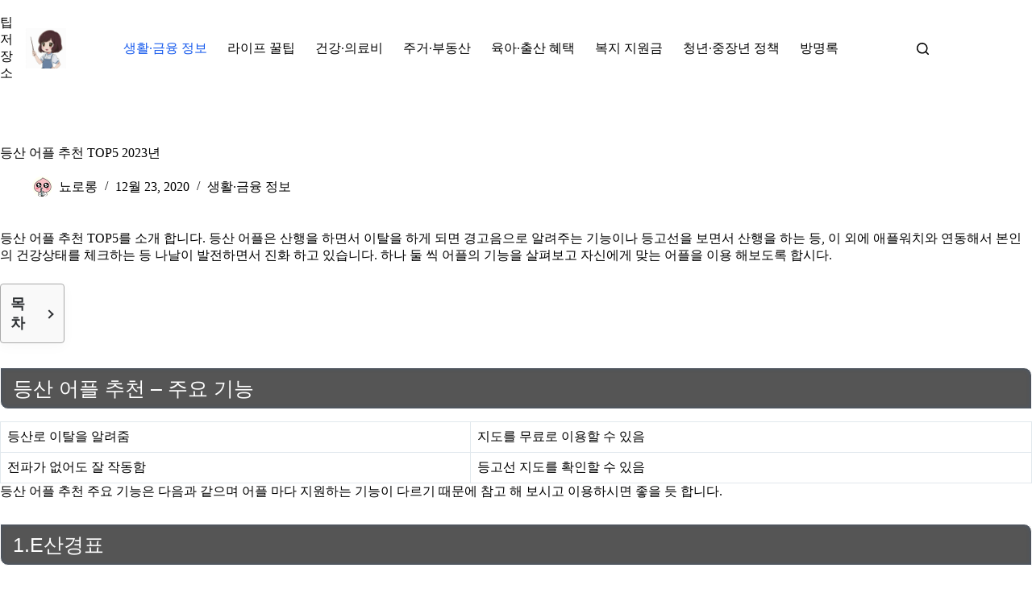

--- FILE ---
content_type: text/html; charset=utf-8
request_url: https://www.google.com/recaptcha/api2/aframe
body_size: 268
content:
<!DOCTYPE HTML><html><head><meta http-equiv="content-type" content="text/html; charset=UTF-8"></head><body><script nonce="L5EM3UsWx79mJ_oPOWgkfQ">/** Anti-fraud and anti-abuse applications only. See google.com/recaptcha */ try{var clients={'sodar':'https://pagead2.googlesyndication.com/pagead/sodar?'};window.addEventListener("message",function(a){try{if(a.source===window.parent){var b=JSON.parse(a.data);var c=clients[b['id']];if(c){var d=document.createElement('img');d.src=c+b['params']+'&rc='+(localStorage.getItem("rc::a")?sessionStorage.getItem("rc::b"):"");window.document.body.appendChild(d);sessionStorage.setItem("rc::e",parseInt(sessionStorage.getItem("rc::e")||0)+1);localStorage.setItem("rc::h",'1764313628263');}}}catch(b){}});window.parent.postMessage("_grecaptcha_ready", "*");}catch(b){}</script></body></html>

--- FILE ---
content_type: application/javascript; charset=utf-8
request_url: https://fundingchoicesmessages.google.com/f/AGSKWxWeVjKSzd07v6DCgogSEX7kmgyjS8zv13LPG6F6kxBuuqXuOb51Tc2adj3_h_Qfyl_3tn17t2kMbMfs9FNrz92YcCljy-WQfbNL-dBC5QvV-YtyoB8KY-AWZv2QnA4xVSWS80mxsImtvnnyie5ZBHe74STZkwWFxJOKjh3CIpKsyzqcHS4YGpCAiaA=/_/ads_3./intermediate-ad-/adplan4./advertising300x250./ex/b.php
body_size: -1290
content:
window['20d46367-884c-406d-8617-14266763864d'] = true;